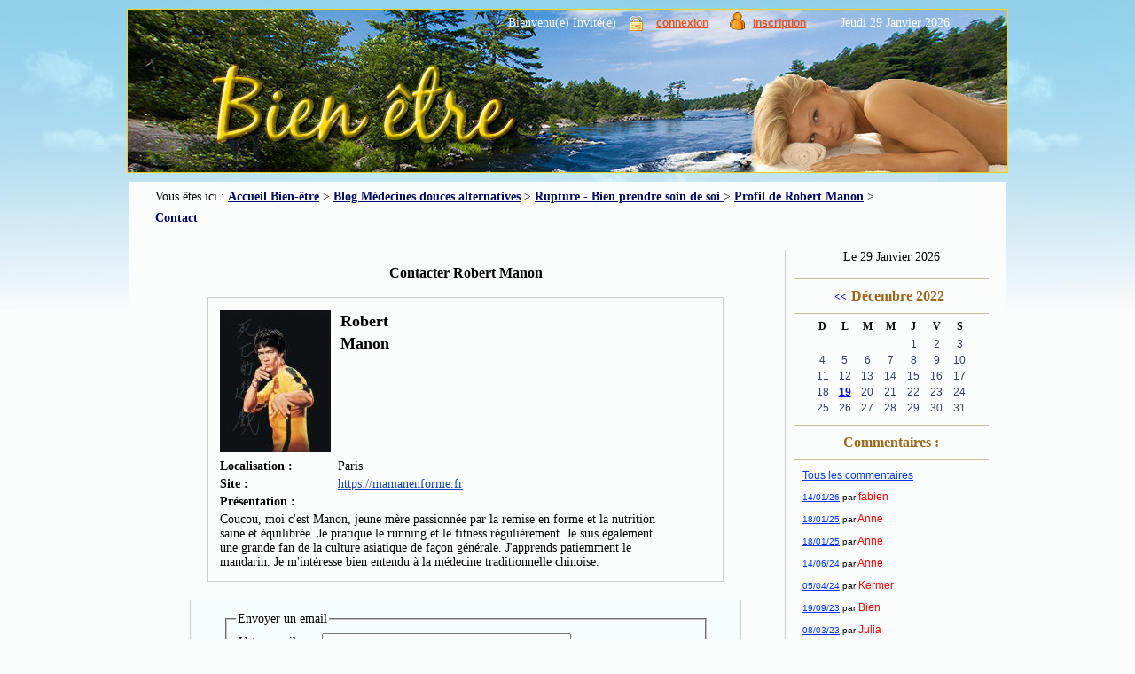

--- FILE ---
content_type: text/html
request_url: https://www.medecine-douce-alternative.fr/blog/contact.php?blog=1&iduser=1675&post=61&com=1
body_size: 3525
content:
<!doctype html>
<html>
<head>
<meta http-equiv="Content-Type" content="text/html; charset=iso-8859-1">
<title>Contacter Robert Manon</title>
<link href="mag.css" type="text/css" media="screen" rel="stylesheet">
<script type="text/javascript"  src="scripts/contact.js"></script>
<style type="text/css">
div#frame form table span {
	margin-left:5px;
	font-size:12px; color:#FF0000;
	}
</style>
</head>

<body>
	<!-- Top Bar et Image titre -->
  	<div id='header'>
<div id='header_admin'>
<span style='margin-left:180px'>Bienvenu(e) Invité(e)</span>
<span style='margin-left: 10px; position:relative; top:5px;'><a href='login.php?blog=1' title='login'><img src='imgs/login.gif' height='17px' border='0'></a></span>
<span style='margin-left: 10px;'><a class='lien_login' href='login.php?blog=1'>connexion</a></span>
<span style='margin-left: 20px; position:relative; top:4px;'><a href='inscrit_bloger.php?blog=1' title='Register'><img src='imgs/compte.gif' border='0'></a></span>
<span style='margin-left: 5px;'><a class='lien_login' href='inscrit_bloger.php?blog=1'>inscription</a></span>
<span style='margin-left:35px;'>
Jeudi 29 Janvier 2026</span>
</div>
<div style='position:relative; width:100%; margin:0;'>
<div id='master'><a href='https://www.medecine-douce-alternative.fr/index.php' title='Accueil Bien-être'><span>Accueil Bien-être</span></a></div>
<h1 id='banniere'><a href='bien-etre.html' title='Blog Médecines douces alternatives'><span>Blog Médecines douces alternatives</span></a></h1>
</div>
</div>

	<!-- Super Container //-->
	<div id="super">

        <!-- Image titre et Menu -->
        <div style='line-height:24px; margin:0px auto 0 30px; padding-top:5px; width:850px; text-align:left;'>
Vous &ecirc;tes ici : <a href='https://www.medecine-douce-alternative.fr/index.php' class='lien_rubrique'>Accueil Bien-être</a> &gt;
<a href='bien-etre.html' class='lien_rubrique'>Blog Médecines douces alternatives</a> &gt;
<a href='comment.php?blog=1&post=61' class='lien_rubrique'>Rupture - Bien prendre soin de soi </a> &gt;
<a href='visuprofil.php?blog=1&iduser=1675&post=61&com=1' class='lien_rubrique'>Profil de Robert Manon</a> &gt;
<a href='contact.php?blog=1&iduser=1675&post=61&com=1' class='lien_rubrique'>Contact</a>
</div>
        

        <!-- Corps du Blog //-->
        <div id="contenu">
            <div id="cont_top"></div>
    
            <!-- Vertical Post //-->
            <div id="frame">
				
                <h3>Contacter Robert Manon</h3>
            	<!-- Identité //-->
				<div id="profil">

                <table width="500" border="0">
					<tr>
						<td width="130">
						<img src='../upload/perso/bru1570915543.jpg' border ='0'>
						</td>
						<td width="370" valign="top">
                        <table align="center" width="100%">
						<tr><td><b><font size="+1">Robert</font></b></td></tr>
						<tr><td><b><font size="+1">Manon</font></b></td></tr>
						</table>
						</td>
                    </tr>
                    <tr>
                        <td><b>Localisation :</b></td>
                        <td>Paris</td>
                    </tr>
                    <tr>
                        <td><b>Site :</b></td>
                        <td>                        <a href="https://mamanenforme.fr" target="_blank" class="lien_nav">https://mamanenforme.fr</a>
                        </td>
                    </tr>
                    <tr>
                        <td colspan="2"><b>Pr&eacute;sentation : </b></td>
                    </tr>
                    <tr>
                        <td colspan="2">Coucou, moi c'est Manon, jeune mère passionnée par la remise en forme et la nutrition saine et équilibrée. Je pratique le running et le fitness régulièrement. Je suis également une grande fan de la culture asiatique de façon générale. J'apprends patiemment le mandarin. Je m'intéresse bien entendu à la médecine traditionnelle chinoise.</td>
                    </tr>
                </table>	
                </div>

            	<!-- Contact //-->
                <form id='saisie' name='mailerform'
                style="width:600px; text-align:left; margin:20px auto 0 auto; padding:10px; border:1px solid #CCC;">
                    <table align="center">
                    <tr>
                        <td>
                        <fieldset>
                        <legend>Envoyer un email</legend>
                        <table border="0">
                            <tr>
                                <td>Votre email : </td>
                                <td><input name='sender' type='text' size='33' maxlength="35" value="" onFocus="javascript:updatePage('');"><span>*</span></td>
                            </tr>
                            <tr>
                                <td>Sujet : </td>
                                <td><input name='subject' type='text' size='40' maxlength="45" onFocus="javascript:updatePage('');"></td>
                            </tr>
                            <tr>
                                <td colspan="2">Message : </td>
                            </tr>
                            <tr>
                                <td colspan="2">
                                <textarea name='message' cols="60" rows="6" wrap="soft" onFocus="javascript:updatePage('');"></textarea><span>*</span>
                                </td>
                            </tr>
                            <tr>
                                <td colspan="2" align="center">
                                <input type='hidden' name="receiver" value="mamanenforme">                            
                                <input type='button' value='Envoyer' onClick="javascript:xmlhttpPost('mailer.php')">
                                </td>
                            </tr>
                            <tr>
                                <td colspan="2" align="center">
                                <div id="result" style="text-align:center; font-size:14px; font-weight:bold; color:Blue;"></div>			
                                </td>
                            </tr>					
                        </table>
                    </fieldset>
                    </td>
                    </tr>
                    </table>
                </form>

            </div> <!-- frame //-->
    
            <!-- Vertical rubriques -->
            <div id="theme">
                			Le 29 Janvier 2026<br><br>
<div class='titre_cat'>
<a href='bien-respirer-72.html' title='Post du 20/10/2022'><<</a><span>Décembre 2022</span></div>
<table width='180' border='0' cellpadding='0'cellspacing='0' align='center'>
<tr height='20' class='calendrier_nom_des_jours'>
<th>D</th><th>L</th><th>M</th><th>M</th><th>J</th><th>V</th><th>S</th>
</tr>
<tr height='18'>
<td></td>
<td></td>
<td></td>
<td></td>
<td><div align="center" class="calendrier_jour">1</div></td>
<td><div align="center" class="calendrier_jour">2</div></td>
<td><div align="center" class="calendrier_jour">3</div></td>
</tr><tr height='18'><td><div align="center" class="calendrier_jour">4</div></td>
<td><div align="center" class="calendrier_jour">5</div></td>
<td><div align="center" class="calendrier_jour">6</div></td>
<td><div align="center" class="calendrier_jour">7</div></td>
<td><div align="center" class="calendrier_jour">8</div></td>
<td><div align="center" class="calendrier_jour">9</div></td>
<td><div align="center" class="calendrier_jour">10</div></td>
</tr><tr height='18'><td><div align="center" class="calendrier_jour">11</div></td>
<td><div align="center" class="calendrier_jour">12</div></td>
<td><div align="center" class="calendrier_jour">13</div></td>
<td><div align="center" class="calendrier_jour">14</div></td>
<td><div align="center" class="calendrier_jour">15</div></td>
<td><div align="center" class="calendrier_jour">16</div></td>
<td><div align="center" class="calendrier_jour">17</div></td>
</tr><tr height='18'><td><div align="center" class="calendrier_jour">18</div></td>
<td><div align="center" class="calendrier_jour"><a href='chiropractie-74.html' Title='Nbre de Post : 1'>19</a></div></td>
<td><div align="center" class="calendrier_jour">20</div></td>
<td><div align="center" class="calendrier_jour">21</div></td>
<td><div align="center" class="calendrier_jour">22</div></td>
<td><div align="center" class="calendrier_jour">23</div></td>
<td><div align="center" class="calendrier_jour">24</div></td>
</tr><tr height='18'><td><div align="center" class="calendrier_jour">25</div></td>
<td><div align="center" class="calendrier_jour">26</div></td>
<td><div align="center" class="calendrier_jour">27</div></td>
<td><div align="center" class="calendrier_jour">28</div></td>
<td><div align="center" class="calendrier_jour">29</div></td>
<td><div align="center" class="calendrier_jour">30</div></td>
<td><div align="center" class="calendrier_jour">31</div></td>
<td colspan=0></td></tr>
</table>
<div style='width:auto; margin: 10px auto 10px auto;'>
<div class='titre_cat'>Commentaires : </div>
<div class='com'>
<a href='comblog.php?blog=1' class='lien_com'>Tous les commentaires</a>
</div>
<div class='com'>
<span style='font-size:10px'>
<a href='comment.php?blog=1&post=69' class='lien_com'>14/01/26</a>
par</span>
<span style='color:red; font-size:12px'>fabien</span><br>
<span style='font-size:10px'>
<a href='comment.php?blog=1&post=71' class='lien_com'>18/01/25</a>
par</span>
<span style='color:red; font-size:12px'>Anne</span><br>
<span style='font-size:10px'>
<a href='comment.php?blog=1&post=14' class='lien_com'>18/01/25</a>
par</span>
<span style='color:red; font-size:12px'>Anne</span><br>
<span style='font-size:10px'>
<a href='comment.php?blog=1&post=71' class='lien_com'>14/06/24</a>
par</span>
<span style='color:red; font-size:12px'>Anne</span><br>
<span style='font-size:10px'>
<a href='comment.php?blog=1&post=71' class='lien_com'>05/04/24</a>
par</span>
<span style='color:red; font-size:12px'>Kermer</span><br>
<span style='font-size:10px'>
<a href='comment.php?blog=1&post=69' class='lien_com'>19/09/23</a>
par</span>
<span style='color:red; font-size:12px'>Bien</span><br>
<span style='font-size:10px'>
<a href='comment.php?blog=1&post=56' class='lien_com'>08/03/23</a>
par</span>
<span style='color:red; font-size:12px'>Julia</span><br>
<span style='font-size:10px'>
<a href='comment.php?blog=1&post=71' class='lien_com'>27/02/23</a>
par</span>
<span style='color:red; font-size:12px'>Arleta</span><br>
<span style='font-size:10px'>
<a href='comment.php?blog=1&post=66' class='lien_com'>24/02/23</a>
par</span>
<span style='color:red; font-size:12px'>Michel</span><br>
</div>
</div>
<div style='width:auto; margin:0px; margin-top:10px; padding: 0 5px 10px 5px; border-bottom: 1px solid #C0BE98; font-family:\'Trebuchet MS\'; font-size:14px'>
<b>Non inscrit ?</b><br>
<a class='lien_login' href='inscrit_bloger.php?blog=1'>Commentez sur le Blog</a><br><br>
<b>Un sujet ?</b><br>
<a class='lien_login' href='inscrit_auteur.php?blog=1'>Devenez co-auteur du Blog</a>
</div><div style='width:auto; margin: 0; margin:10px auto 10px auto; padding:5px;'>
<div class='titre_cat'>Catégories : </div>
<div class='tag'>
<span><a class='lien_tag' href='anxiete-comment-savoir-66.html' title='Nbre de post : 1'>Anxiété</a></span><span><a class='lien_tag' href='huiles-essentielles-42.html' title='Nbre de post : 1'>Aromathérapie</a></span><br>
<span><a class='lien_tag' href='bars-access-59.html' title='Nbre de post : 1'>Bars Access</a></span><span><a class='lien_tag' href='beaux-cheveux-apres-l-ete-45.html' title='Nbre de post : 5'>Beauté</a></span><br>
<span><a class='lien_tag' href='bien-respirer-72.html' title='Nbre de post : 4'>Bien respirer</a></span><br>
<span><a class='lien_tag' href='chiropractie-74.html' title='Nbre de post : 3'>Chiropractie</a></span><span><a class='lien_tag' href='diabete-49.html' title='Nbre de post : 1'>Diabète</a></span><br>
<span><a class='lien_tag' href='digestion-70.html' title='Nbre de post : 1'>Digestion</a></span><span><a class='lien_tag' href='dietetique-60.html' title='Nbre de post : 5'>Diététique</a></span><br>
<span><a class='lien_tag' href='depression-61.html' title='Nbre de post : 3'>Dépression</a></span><span><a class='lien_tag' href='eft-54.html' title='Nbre de post : 1'>EFT</a></span><br>
<span><a class='lien_tag' href='environnement-16.html' title='Nbre de post : 2'>Environnement</a></span><span><a class='lien_tag' href='grippe-12.html' title='Nbre de post : 1'>Grippe</a></span><br>
<span><a class='lien_tag' href='herboristerie-62.html' title='Nbre de post : 2'>Herboristerie</a></span><span><a class='lien_tag' href='cure-detox-41.html' title='Nbre de post : 3'>Jeûne</a></span><br>
<span><a class='lien_tag' href='massage-celluli-37.html' title='Nbre de post : 15'>Massage</a></span><span><a class='lien_tag' href='minceur-48.html' title='Nbre de post : 1'>Minceur</a></span><br>
<span><a class='lien_tag' href='meditation-65.html' title='Nbre de post : 3'>Méditation</a></span><span><a class='lien_tag' href='memoire-11.html' title='Nbre de post : 1'>Mémoire</a></span><br>
<span><a class='lien_tag' href='menopause-9.html' title='Nbre de post : 1'>Ménopause</a></span><span><a class='lien_tag' href='osteopathie-52.html' title='Nbre de post : 2'>Ostéopathie</a></span><br>
<span><a class='lien_tag' href='psychotherapie-44.html' title='Nbre de post : 1'>Psychothérapie</a></span><span><a class='lien_tag' href='reiki-71.html' title='Nbre de post : 2'>Reiki</a></span><br>
<span><a class='lien_tag' href='reflexion-58.html' title='Nbre de post : 2'>Réflexion</a></span><span><a class='lien_tag' href='shiatsu-46.html' title='Nbre de post : 1'>Shiatsu</a></span><br>
<span><a class='lien_tag' href='soins-cosmetiques-55.html' title='Nbre de post : 1'>Soins cosmétiques</a></span><br>
<span><a class='lien_tag' href='sommeil-et-cbd-69.html' title='Nbre de post : 3'>Sommeil</a></span><span><a class='lien_tag' href='sophrologie-53.html' title='Nbre de post : 3'>Sophrologie</a></span><br>
<span><a class='lien_tag' href='tendinite-47.html' title='Nbre de post : 2'>Sport</a></span><span><a class='lien_tag' href='thermalisme-43.html' title='Nbre de post : 1'>Thermalisme</a></span><br>
</div>
</div>
<!-- lien retour annuaire -->
<div style='width:auto; margin: 0; margin-top:20px; padding: 0 0 20px 10px; border-bottom: 1px solid #C0BE98'>
<span style='margin:5px 0; text-align:center; display:block;'>
<div style="width:165px; text-align:center; margin:0; padding:0;">
<a href="http://www.yoganet.fr" target="_blank" title="Le Portail Francophone du Yoga"><img src="http://www.yoganet.fr/logo/YogaNet.gif" width="165" height="57" border="0"></a>
<a style="font-family:'Comic Sans MS'; font-size:12px; color:#1045AF; text-decoration:underline; line-height:16px;" href="http://www.yoganet.fr" target="_blank">Portail francophone du yoga</a>
</div></span>
</div>
			            </div>
    
            
         <p id="cont_bottom">&nbsp;</p>
        </div> <!-- contenu //-->

	</div> <!-- Super //-->
	<div id='footer'>
<div style='float:right; margin:0 auto 0 auto; padding:10px;'>
<span style='position:relative; top:2px; margin-right:50px'>( boosted by &nbsp;<a href='http://www.creation-site-internet-nimes.fr' target='_blank'>www.mcdi.fr</a> )</span>
</div>
</div>

</body>
</html>


--- FILE ---
content_type: text/css
request_url: https://www.medecine-douce-alternative.fr/blog/mag.css
body_size: 1945
content:
/*============*/
/* Selecteurs */
/*============*/
body {
	background: #fbfdfc url(mag/fond_body.jpg) repeat-x;
	margin :10px 0 10px 0;
	text-align:center;
	font-family:"Microsoft Sans Serif"; 
	font-size:14px;
}
table { font-family:'Microsoft Sans Serif'; font-size:14px; }

/*=============*/
/* Design Blog */
/*=============*/
div#header {
	margin: 0 auto 0 auto; padding :0; 
	width:994px; height:185px; 
	background:url(mag/banniere.jpg) 0 0 no-repeat; 
	text-align:left; font-size:12px;
}
div#header_admin {
	width:auto; height:30px; margin:0 auto 0 auto; padding:0;
	 font-size:14px; line-height:28px; display:inline; color:#FFF;
	 margin-left:250px;
}
/* Blog avec clic */
h1#banniere {
	height: 161px;
	margin: 0;
}
h1#banniere a {
	display: block;
	position: absolute;
	top: 20px;
	left: 210px;
	width: 485px;
	height: 100px;
}
h1#banniere a span
{
	display: none;
	text-align: center;
}

/* Home avec clic */
div#header div#master { position:absolute; top:50px; left:95px; }
div#header div#master a { display:block; width:80px; height:100px; }
div#header div#master a span { display:none;  text-align:center;  font-size:14px; }

div#motcles { position:absolute; top:120px; left:100px; font-family:'Microsoft Sans Serif'; font-size:14px; font-weight:600; line-height:18px; }
div#motcles a {text-decoration:none; padding:5px; display:block; color:#fad802;}
div#motcles a:hover {text-decoration:underline; color:#f9eb4a;}

/* Super container */
div#super { width:990px; margin: 10px auto 10px auto; padding:0; background-color:#fbfdfc; min-height:600px; }

/* Titre Page Index */
h4 { margin:0 auto 0 auto; padding:5px; font-family:'Garamond'; font-size:16px; font-weight:bold; line-height:22px;
	color:#DB3B05;	text-align:center; background: url(mag/fond_rubrique.gif) 0 0 repeat-x; border-bottom:1px solid #e3e3e2; }

/* Containeur */
div#contenu { width:950px; height:auto; margin: 0 auto 0 auto;  padding:0; }
div#cont_top { width:950px; height:24px; margin: 0 auto 0 auto; padding:0; }	
p#cont_bottom { clear:both; margin:0 auto; padding : 0; width:950px; display:block; line-height:24px; font-size: 12px; }

/* Contenu */
div#encart { display:inline-block; vertical-align:top; width:450px; margin:10px; padding:0; border:1px solid #CCC; background-color:#FFF; }
div#frame { float:left; width:720px; margin:0; padding: 0; text-align:center; display:inline; border-right:1px solid #CCC; }
form#saisie { width :95%; text-align:left; margin:20px auto 0 auto; padding:10px; border:1px solid #CCC; background-color:#f5fdfc; }
form#saisie table span { margin-left:5px; font-size:12px; color:#FF0000; }
form#saisie table th span { margin-left:5px; display:none; }
form#comment { width:90%; padding:10px; margin:15px 10px 10px 10px; border:1px dashed #999999; background-color:#f5fdfc;}

/* Les Divisions Page Traitement  */
div#second { margin: 0 auto 0 auto; padding :0; width:994px; height:185px; background:url(mag/banniere.jpg) 0 0 no-repeat; }
div#second span { margin-left:250px; color:#039; position:relative; top:10px; font-size:18px; }
div#traite { width:990px; min-height:600px; height:auto; margin:10px auto 0 auto; padding:5px; text-align:center; background-color:#fbfdfc; }

/* Format d'un Post */
#news {
	width: 650px; 
	margin:0 auto 0 auto; padding:0;
}
/* avec une Image */
#image {
	width: 650px;
	margin-top: 10px;
	margin-bottom: 10px;
}
/* du Texte et des commentaires */
#data {
	text-align: justify;
	padding-left: 5px; 
	padding-right: 5px;
	margin-top: 5px;
}
/* des boutons */
#option {
	text-align: left;
	margin-top: 10px;
	margin-left :5px;
	margin-bottom:10px;
	height: auto;
	width: auto;
}
#option span {
	padding-left :20px;
	padding-right:40px;
	visibility:hidden;
}
#option a {
	position:relative;
	top:3px; left:0;
}	
#comment {
	width:650px; padding:4px; margin-left:10px;
	text-align:left; border-bottom: 2px dotted #999999;
}
div#profil {
	width:560px; height:auto; margin:10px auto 10px auto; padding:10px; 
	text-align:left;  border: 1px solid #CCC; 
}
/*================*/
/* Vertical droit */
/*================*/
div#theme { float:right; width:220px; height: auto; margin:0; padding: 0; text-align:center; display:inline; }

/* Pagination */
p#page { font-size:14px; line-height:24px; margin-left:20px;}
p#page span { margin:5px; }
p#page span a { padding:8px; background-color:#FFF; border:1px solid #CCC; }

/* Pied */
#footer {
	text-align:center; font-size:12px; 
	margin: 0 auto 0 auto; padding:0 ;
	background: url(mag/fond_footer.png);
	background-repeat:no-repeat;
	background-position:top;
	width:990px; height:140px;
}
div#footer  a {
	color:#0a44b9;
	font-family: Helvetica;
	text-decoration: none; 
	font-style:italic;
}
div#footer a:hover {
	color:#0511eb;
	text-decoration: underline;
}
/*============*/
/* Classes    */
/*============*/
.titre {
	font-size: 16px;
	font-weight: bold;
	color: #000000;
	text-align: left;
}
.date {
	color:#CC0000;
	text-align: right;
}
.pseudo {
	color:#009933;
}
.name {
	font-size: 14px;
	font-weight: bold;
	color:#000000;
}
a.name {
	color:#06a3a5;
	}
a.auteur {
	font-size: 14px;
	font-weight: bold;
	color:#000000; 
	text-decoration:underline;
}
.titre_cat { 
	margin:0 auto 5px auto;
	padding:10px 5px 10px 5px;
    font-family:Garamond; 
    font-size: 16px; 
    color: #99681C; 
    text-decoration: none; 
    font-weight: bold; 
    text-align: center; 
	border-top : 1px solid #C0BE98;
	border-bottom : 1px solid #C0BE98;
} 
.titre_cat span { 
	margin-left:5px; 
	margin-right:5px;
	}
.titre_cat a 
	{ text-decoration:underline; 
	font-size:12px; 
	color: #0000FF; 
	}
.calendrier_jour { 
    font-family: Verdana, Arial, Helvetica, sans-serif; 
    font-size: 12px; 
    text-transform: lowercase; 
    color: #313F5A; 
    text-decoration: none; 
    text-align: center; 
    vertical-align: middle; 
} 
.calendrier_jour a { 
	font-weight:bold; 
	text-decoration:underline; 
	color:#0000FF; 
	}
.calendrier_nom_des_jours { 
    font-family: Calibri; 
    color: #000000; 
	font-weight:bold;
    text-decoration: none; 
    font-weight: normal; 
    text-align: center; 
    vertical-align: middle; 
    font-size: 12px; 
} 
.com { 
    font-family: Verdana, Arial, Helvetica, sans-serif; 
    font-size: 12px; 
	padding-left :10px;
	line-height:24px;
    text-align: left; 
} 
.tag {
	padding:0;
	line-height:24px;
    text-align: center; 
	font-weight:bold;
}
.tag span { 
	margin-left:5px; 
	margin-right:5px;
	}
.lien_login {
	font-family:Geneva, Arial, Helvetica, sans-serif; font-size:12px;
	color:#DB5224; font-weight:bold;
	text-decoration:underline;
}
.lien_com {
	text-decoration:underline; color:#0033FF;
}
.lien_tag {
	text-decoration:underline; color:#0033FF;
}
.lien_rubrique {
	font-weight:bold; color:#000560;
	text-decoration:underline;	
}
.lien_nav {
	color:#1045AF;
	text-decoration:underline;	
}	
.lien_suite{
	font-size:10px; color:#1045AF; 
	text-decoration:none;	
}
.lien_suite:hover {
	text-decoration:underline;	
}

--- FILE ---
content_type: application/javascript
request_url: https://www.medecine-douce-alternative.fr/blog/scripts/contact.js
body_size: 619
content:
/* Controle Formulaire */
function ctrlFrmMailer()
{
var texte=""; 
var form = document.forms['mailerform'];
var sender = form.sender.value;
var message = form.message.value;
if (message == "") 
	texte = "Le champ 'Message' est non servi\n";
if (sender == "") 	
	texte += "Le champ 'Email' est non servi\n";
else if (sender.indexOf("@") <0 )
	texte += "L'adresse email est incorrecte\n"; 
else if (sender.indexOf(".") <0 )
	texte += "L'adresse email est incorrecte\n"; 	
if (texte != "") {
	alert (texte);
	return false;
	}
return true;
}
/* Formatte le Post */
function getQueryString() 
{
var form = document.forms['mailerform'];
var receiver = form.receiver.value;
var sender = form.sender.value;
var message = form.message.value;
var subject = form.subject.value;
qstr =  'Receiver=' + encodeURIComponent(receiver) 
		+ '&Sender=' + encodeURIComponent(sender) 
		+ '&Message=' + encodeURIComponent(message)
		+ '&Subject=' + encodeURIComponent(subject);
return qstr;
}

/* Affiche le résultat */
function updatePage(str)
{
document.getElementById("result").innerHTML = str;
}

/* Dialogue avec le Serveur */
function xmlhttpPost(strURL) 
{
var xhr = false;
var self = this;

if (!ctrlFrmMailer()) return false;

if (window.XMLHttpRequest) 
		self.xhr = new XMLHttpRequest();
else 	self.xhr = new ActiveXObject("Microsoft.XMLHTTP");
self.xhr.open('POST', strURL, true);
self.xhr.setRequestHeader('Content-Type', 'application/x-www-form-urlencoded');
self.xhr.onreadystatechange = function() {
	if (self.xhr.readyState == 4) {
		updatePage(self.xhr.responseText);
		document.forms['mailerform'].reset();
		}
	}
self.xhr.send(getQueryString());
}